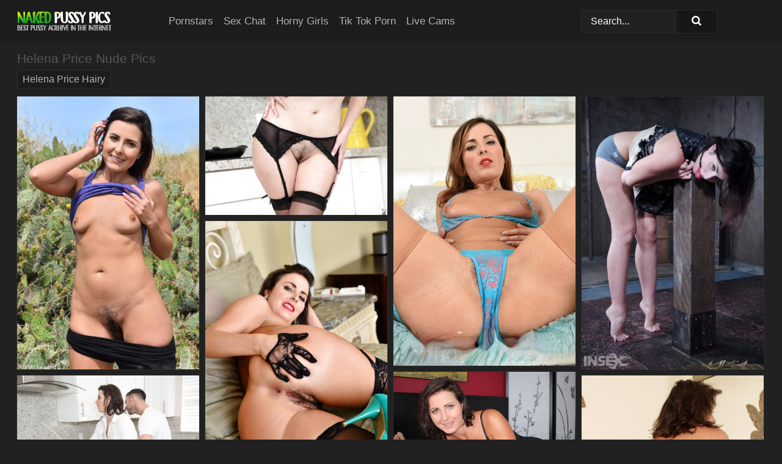

--- FILE ---
content_type: text/html; charset=UTF-8
request_url: https://nakedpussypics.com/pornstars/helena-price/
body_size: 9569
content:
<!doctype html><html lang="en"><head><title>Nude Helena Price Porn Pics - NakedPussyPics.com</title> <meta name="description" content="Want the best Helena Price nude pics? Click here and browse through NakedPussyPics.com ever-expanding library of FREE Helena Price porn photos, updated daily.">  <meta charset="utf-8"><meta http-equiv="x-ua-compatible" content="ie=edge"><meta name="viewport" content="width=device-width, initial-scale=1"><meta name="rating" content="RTA-5042-1996-1400-1577-RTA"><meta name="referrer" content="origin"><meta name="robots" content="index, follow"><meta name="document-state" content="dynamic"><meta name="revisit-after" content="1 day"><link rel="icon" type="image/png" href="https://nakedpussypics.com/favicon.png"><link rel="apple-touch-icon" href="https://nakedpussypics.com/favicon.png"><link rel="manifest" href="https://nakedpussypics.com/site.webmanifest"><link rel="canonical" href="https://nakedpussypics.com/pornstars/helena-price/"><link rel="preconnect" href="https://cdni.nakedpussypics.com/"><link rel="dns-prefetch" href="https://nakedpussypics.com/"><link rel="dns-prefetch" href="https://cdni.nakedpussypics.com/"> <link rel="preload" href="https://cdni.nakedpussypics.com/460/1/164/37356343/37356343_003_9e93.jpg" as="image"> <link rel="preload" as="style" href="https://nakedpussypics.com/janneke/fay.css?v=1765389721"><link rel="stylesheet" href="https://nakedpussypics.com/janneke/fay.css?v=1765389721"><link rel="stylesheet" href="https://nakedpussypics.com/css/flag-icons.min.css"><base target="_blank"/></head><body><style>h1,h3,.listing-letter{font-size:21px;font-weight:400;white-space:nowrap;overflow:hidden;text-overflow:ellipsis}h1,h3{color:#555555}.breadcrumbs,.breadcrumbs-2{font-size:21px;font-weight:400;margin-block-end:.77em;white-space:nowrap;overflow:hidden;text-overflow:ellipsis}.breadcrumbs a{font-size:21px}.breadcrumbs span,.breadcrumbs h1,.breadcrumbs h2,.breadcrumbs-2 span,.breadcrumbs-2 h1,.breadcrumbs-2 h2{display:inline;font-size:21px}.breadcrumbs span svg,.breadcrumbs-2 span svg,.underline div svg,.Underline div svg{height:18px;width:18px;margin-right:6px;margin-bottom:-2px;fill:#555555;opacity:.5}.breadcrumbs h1,.breadcrumbs h2{font-weight:400}.breadcrumbs-d{padding:0 4px}.breadcrumbs-2 h1{font-size:21px;font-weight:400}.content-info{margin-bottom:7px!important;overflow-x:auto;white-space:nowrap;position:relative;display:inline-flex}.content-info::-webkit-scrollbar,.content-categories::-webkit-scrollbar{display:none}.content-info:after{right:-1px;background-image:-o-linear-gradient(90deg,#21212100,#212121 15px,#212121);background-image:linear-gradient(90deg,#21212100,#212121 15px,#212121);content:'';display:block;position:absolute;top:0;bottom:0;width:25px;z-index:1;pointer-events:none}.content-categories{overflow-x:auto;white-space:nowrap;position:relative;padding-right:25px;width:100%;display:inline-flex}.content-categories a{margin:0 5px 5px 0;padding:0 8px;line-height:1.25em;border:1px solid #2c2c2c;background-color:#1c1c1c;text-transform:capitalize;border-radius:2px;font-size:16px;height:30px;box-sizing:border-box;overflow:hidden;display:inline-flex;align-items:center;min-width:fit-content}.content-categories a:hover{border-color:#3c3c3c}.wrapper{margin:0 auto;position:relative}.header-wrapper{width:100%;background-color:#1C1C1C;z-index:500;}.header-top a{font-size:13px;color:#ffffff;line-height:2em;margin-right:10px}.header-top a:hover{color:#B3B3B3}.header{line-height:70px;font-size:0}.header-title{margin-top:14px;position:relative}.header-nav{display:inline-block;line-height:1.25em;position:relative;vertical-align:middle;font-size:19px}.header-nav a{display:inline-block;color:#B3B3B3;padding:0 1.3em 0 0;position:relative;font-weight:400}.header-nav a:hover{color:#25AD1F}.header-nav label{cursor:pointer;position:absolute;top:-3.7em;right:0}.header-nav span,.menu-item img,.mobile-search{transition:opacity .15s ease-in-out}.mob-menu{border-top:1px solid #2A2C2C;border-bottom:1px solid #2A2C2C;min-height:40px}.mob-menu ul li{text-align:center;width:33%;line-height:40px;height:40px;display:inline-block;font-size:0;float:left}.mob-menu-border{position:absolute;border-right:1px solid #2A2C2C;right:0;height:100%}.mob-menu ul li a{font-size:16px;position:relative;width:100%;height:100%;display:block;color:#B3B3B3}.mob-menu ul li a:hover{color:#25AD1F}.mob-menu ul li img{width:16px;height:16px;opacity:.25;margin-bottom:-3px;margin-right:6px}.menu-item img{width:16px;height:16px;opacity:.25;margin-bottom:-3px;margin-right:6px}.menu-item:hover img{opacity:1}.header-submenu{background-color:#1C1C1C;border-bottom:1px solid #2c2c2c;line-height:34px;text-align:center}.header-submenu a{color:#B3B3B3}.header-submenu a:hover{color:#25AD1F}.header-logo{width:248px;display:inline-block;line-height:1.25em;position:relative;vertical-align:middle}.header-search{display:inline-block;line-height:1.25em;position:relative;vertical-align:middle;text-align:right}.header-search input{color:#ffffff;font-size:16px;line-height:16px;padding:9px 15px;background-color:#212121;border:1px solid #2A2C2C;box-sizing:border-box}.header-search input:focus{background-color:#171717}.clear:before,.clear:after{content:"";display:block;line-height:0}.clear:after{clear:both}#open,.mobile-menu,.search__result--hidden{display:none}.mobile-search svg,.mobile-menu svg{width:23px;height:23px;fill:#ffffff}.mobile-search{display:none;cursor:pointer;position:relative;width:23px;height:23px;background-size:cover;opacity:.7;float:right;top:19px;right:38px}.mobile-search:hover{opacity:.3}.search-button{position:absolute;top:0;right:0;background-color:#171717;border:1px solid #2A2C2C;box-sizing:border-box;padding:0 25px;cursor:pointer;height:39px}.search-button:hover{background-color:#121212}.search-button span{height:100%}.search-button svg{width:16px;height:16px;fill:#ffffff;padding-top:50%;margin-top:1px}.search-label{background-size:cover;position:absolute;left:11px;top:10px;width:16px;height:16px;opacity:0.5}.search-label svg{width:16px;height:16px;fill:#ffffff}#search-form{position:relative}.search__result{display:block;border-bottom:1px solid #2A2C2C;width:372px;position:absolute;z-index:999999;right:0;margin-top:0;padding:0;background-color:#171717;border-left:1px solid #2A2C2C;border-right:1px solid #2A2C2C}.search__result a{display:block;font-size:16px;line-height:36px;padding:0 5px 0 15px;color:#B3B3B3}.search__result li span{padding-left:15px;color:#ffffff;opacity:.4}.no-bg-hover{background-color:#171717!important}.no-bg-hover:hover{background-color:#171717!important}.search__result li a span{color:#ffffff;padding:0;opacity:1}.search__result li{width:100%;height:36px;margin:0;color:#B3B3B3;font-size:16px;line-height:36px;text-align:left;overflow:hidden}.search__result li:hover{background-color:#121212}.search__result li:hover a{color:#25AD1F}.underline{border-bottom:1px solid #2c2c2c;margin-bottom:8px!important}.underline div{font-size:21px;margin-block-end:1em;margin-block-start:1em;font-weight:400}@media screen and (min-width:240px) and (max-width:317px){.wrapper{width:220px}.search__result{width:218px}}@media screen and (min-width:318px) and (max-width:359px){.wrapper{width:300px}.search__result{width:298px}}@media screen and (min-width:360px) and (max-width:374px){.wrapper{width:342px}.search__result{width:340px}}@media screen and (min-width:375px) and (max-width:533px){.wrapper{width:357px}.search__result{width:355px}}@media screen and (min-width:534px) and (max-width:567px){.wrapper{width:512px}.search__result{width:510px}}@media screen and (min-width:568px) and (max-width:625px){.wrapper{width:548px}.search__result{width:546px}}@media screen and (min-width:626px) and (max-width:666px){.wrapper{width:608px}.search__result{width:606px}}@media screen and (min-width:667px) and (max-width:719px){.wrapper{width:644px}.search__result{width:642px}}@media screen and (min-width:720px) and (max-width:767px){.wrapper{width:698px}.search__result{width:696px}}@media screen and (min-width:768px) and (max-width:799px){.wrapper{width:745px}.search__result{width:743px}}@media screen and (min-width:800px) and (max-width:899px){.wrapper{width:781px}.search__result{width:779px}}@media screen and (min-width:900px) and (max-width:933px){.wrapper{width:880px}.search__result{width:878px}}@media screen and (min-width:934px) and (max-width:1023px){.wrapper{width:916px}.search__result{width:914px}}@media screen and (min-width:1024px) and (max-width:1241px){.wrapper{width:1006px}.search__result{width:1004px}.header-search,.header-search input{width:300px}}@media screen and (min-width:1242px) and (max-width:1359px){.wrapper{width:1224px}.search__result{width:298px}.header-nav{width:675px;font-size:17px}.header-nav a{padding:0 1em 0 0}}@media screen and (min-width:1360px) and (max-width:1439px){.wrapper{width:1332px}.search__result{width:325px}.header-logo{width:268px}.header-nav{width:736px;font-size:17px}.header-search,.header-search input{width:327px}}@media screen and (min-width:1440px) and (max-width:1504px){.wrapper{width:1412px}.search__result{width:421px}.header-logo{width:285px}.header-nav{width:703px;font-size:17px}.header-search,.header-search input{width:423px}}@media screen and (min-width:1505px) and (max-width:1549px){.wrapper{width:1487px}.search__result{width:486px}.header-nav{width:751px}.header-search,.header-search input{width:488px}}@media screen and (min-width:1550px) and (max-width:1599px){.wrapper{width:1532px}.search__result{width:486px}.header-nav{width:796px}.header-search,.header-search input{width:488px}}@media screen and (min-width:1600px) and (max-width:1867px){.wrapper{width:1570px}.search__result{width:514px}.header-logo{width:225px}.header-nav{width:829px}.header-search,.header-search input{width:516px}}@media screen and (min-width:1868px){.wrapper{width:1840px}.search__result{width:606px}.header-nav{width:984px}.header-search,.header-search input{width:608px}}@media screen and (max-width:1279px){.header-wrapper{position:relative}.header{line-height:1.25em;padding:5px 0 0 0}.header-logo{width:100%;height:50px}.header-logo img{margin-top:12px}.header-nav{width:100%;font-size:19px}.header-nav span{position:relative;width:23px;height:23px;background-size:cover;opacity:.7;top:19px}input[type=checkbox]:checked+.header-menu{height:auto}.header-menu{height:0;margin-bottom:10px;margin-top:5px;overflow:hidden;transition:height .15s ease}.header-menu a{padding:0;display:block;border-top:solid 1px #2A2C2C;line-height:45px}.header-search{display:none}.header-search{height:50px}.header-search,.header-search input{width:100%}.mobile-menu{display:block;margin-top:20px}.mobile-search{display:block}}@media screen and (min-width:1280px){.header-nav a{display:table-cell;height:70px;vertical-align:middle}.mob-menu{display:none}.nav-primary li{display:table-cell;height:70px;vertical-align:middle}}@media screen and (min-width:320px) and (max-width:767px){#search-form{height:40px}}</style><header class="header-wrapper"><div class="wrapper"><div class="header"><div class="header-logo"><a href="https://nakedpussypics.com/" title="Nude Pussy Pics" target="_self"><img src="https://nakedpussypics.com/img/logo.png" alt="Nude Pussy Pics" width="155" height="32"></a><span class="mobile-search"><svg version="1.0" xmlns="https://www.w3.org/2000/svg" xmlns:xlink="https://www.w3.org/1999/xlink" x="0px" y="0px" viewBox="0 0 512 512" xml:space="preserve"><path d="M506.2,449.2L400.3,343.3c-3.9-3.9-3.9-7.8-2-11.8c21.6-33.3,33.3-72.6,33.3-115.7C431.7,96.1,335.6,0,215.9,0 S0.1,96.1,0.1,215.8s96.1,215.8,215.8,215.8c43.2,0,82.4-11.8,115.7-33.3c3.9-2,9.8-2,11.8,2l105.9,105.9c7.8,7.8,19.6,7.8,27.5,0 l27.5-27.5C514.1,468.8,514.1,457.1,506.2,449.2z M217.9,353.1c-76.5,0-137.3-60.8-137.3-137.3S141.4,78.5,217.9,78.5 s137.3,60.8,137.3,137.3S294.4,353.1,217.9,353.1L217.9,353.1z"/></svg></span></div><div class="header-nav"><label for="open"><span class="mobile-menu"><svg version="1.0" xmlns="https://www.w3.org/2000/svg" xmlns:xlink="https://www.w3.org/1999/xlink" x="0px" y="0px" viewBox="0 0 512 512" xml:space="preserve"><g><path d="M512,64c0-12.8-8.5-21.3-21.3-21.3H21.3C8.5,42.7,0,51.2,0,64v42.7C0,119.5,8.5,128,21.3,128h469.3 c12.8,0,21.3-8.5,21.3-21.3V64z"/><path d="M512,234.7c0-12.8-8.5-21.3-21.3-21.3H21.3C8.5,213.3,0,221.9,0,234.7v42.7c0,12.8,8.5,21.3,21.3,21.3h469.3 c12.8,0,21.3-8.5,21.3-21.3V234.7z"/><path d="M512,405.3c0-12.8-8.5-21.3-21.3-21.3H21.3C8.5,384,0,392.5,0,405.3V448c0,12.8,8.5,21.3,21.3,21.3h469.3 c12.8,0,21.3-8.5,21.3-21.3V405.3z"/></g></svg></span></label><input type="checkbox" name="menu-checkbox" id="open"><nav class="header-menu"><ul class="nav-primary"><li><a href="https://nakedpussypics.com/pornstars/" title="Pornstars" target="_self" class="menu-item">Pornstars</a></li><li><a href="https://nakedpussypics.com/sex-chat/" title="Sex Chat" target="_self" class="menu-item">Sex Chat</a></li><li><a href="https://nakedpussypics.com/to/horny-girls/" title="Horny Girls" target="_blank" class="menu-item" id="menutab1">Horny Girls</a></li><li><a href="https://nakedpussypics.com/to/jerk-n-cum/" title="Tik Tok Porn" target="_blank" class="menu-item" id="menutab2">Tik Tok Porn</a></li><li><a href="https://nakedpussypics.com/to/live-cams/" title="Live Cams" target="_blank" class="menu-item" id="menutab3"></a></li><script>
                          var userLang = navigator.language || navigator.userLanguage;
                          var link = document.getElementById("menutab3");
                          if (userLang.toLowerCase().startsWith("de")) {
                            if (link) {
                              link.textContent = "Amateur Cams";
                            }
                          } else {
                            link.textContent = "Live Cams";
                          }
                        </script></ul></nav></div><div class="header-search"><form action="/search/" id="search-form" target="_self"><input placeholder="Search..." id="search" class="search-input"><ul id="search-results" class="search__result--hidden"></ul><a href="/search/" aria-label="Search" class="search-button" title="" target="_self"><span><svg version="1.0" xmlns="https://www.w3.org/2000/svg" xmlns:xlink="https://www.w3.org/1999/xlink" x="0px" y="0px" viewBox="0 0 512 512" xml:space="preserve"><path d="M506.2,449.2L400.3,343.3c-3.9-3.9-3.9-7.8-2-11.8c21.6-33.3,33.3-72.6,33.3-115.7C431.7,96.1,335.6,0,215.9,0 S0.1,96.1,0.1,215.8s96.1,215.8,215.8,215.8c43.2,0,82.4-11.8,115.7-33.3c3.9-2,9.8-2,11.8,2l105.9,105.9c7.8,7.8,19.6,7.8,27.5,0 l27.5-27.5C514.1,468.8,514.1,457.1,506.2,449.2z M217.9,353.1c-76.5,0-137.3-60.8-137.3-137.3S141.4,78.5,217.9,78.5 s137.3,60.8,137.3,137.3S294.4,353.1,217.9,353.1L217.9,353.1z"/></svg></span></a></form></div></div></div><div class="mob-menu clear"><ul></ul></div></header><!-- <div class="mob1"></div> --><div class="wrapper header-title"><noscript><div style="background-color: #E34449; color: #FFFFFF; text-align: center; font-size: 16px; line-height: 22px; display: block; padding: 10px; border-radius: 3px;">JavaScript is required for this website. Please turn it on in your browser and reload the page.</div></noscript><div class="breadcrumbs" style="margin-bottom: 7px !important;"><h1>Helena Price Nude Pics</h1></div><div class="wrapper content-info"><div class="content-categories"><a href="https://nakedpussypics.com/search/helena-price-hairy/" title="Helena Price Hairy" target="_self">Helena Price Hairy</a></div></div><script>
        var relatedElement = document.querySelector(".content-categories");
        if (relatedElement.innerHTML === "") {
            relatedElement.parentNode.style.display = "none";
            var breadcrumbsElement = document.querySelector(".breadcrumbs");
            breadcrumbsElement.style.removeProperty("margin-bottom");
        }
    </script><div class="related-tags"></div></div><div class="wrapper"><div class="m-content clear"><ul class="container clear" id="container"><script>
                var container = document.querySelector('#container');
                container.style.opacity = '0';
                // container.style.height = '0';
            </script> <li><a href='https://nakedpussypics.com/pics/lovely-milf-helena-plays-with-her-pink-holes-and-small-tits-in-the-field-37356343/' title='Lovely MILF Helena plays with her pink holes and small tits in the field 37356343' target="_blank"><img src='[data-uri]' data-src='https://cdni.nakedpussypics.com/460/1/164/37356343/37356343_003_9e93.jpg' alt='Lovely MILF Helena plays with her pink holes and small tits in the field 37356343' width='300' height='450'></a></li><li><a href='https://nakedpussypics.com/pics/brunette-mom-helena-price-revealing-hairy-stocking-encased-cunt-in-kitchen-58980409/' title='Brunette mom Helena Price revealing hairy stocking encased cunt in kitchen 58980409' target="_blank"><img src='[data-uri]' data-src='https://cdni.nakedpussypics.com/460/5/212/58980409/58980409_011_751f.jpg' alt='Brunette mom Helena Price revealing hairy stocking encased cunt in kitchen 58980409' width='300' height='196'></a></li><li><a href='https://nakedpussypics.com/pics/milf-helena-price-in-lace-panties-spreading-pussy-lips-for-hairy-muff-closeup-74193294/' title='MILF Helena Price in lace panties spreading pussy lips for hairy muff closeup 74193294' target="_blank"><img src='[data-uri]' data-src='https://cdni.nakedpussypics.com/460/1/190/74193294/74193294_005_c1a8.jpg' alt='MILF Helena Price in lace panties spreading pussy lips for hairy muff closeup 74193294' width='300' height='444'></a></li><li><a href='https://nakedpussypics.com/pics/restrained-milf-helena-price-creams-her-pussy-while-vaginally-penetrated-89379827/' title='Restrained MILF Helena Price creams her pussy while vaginally penetrated 89379827' target="_blank"><img src='[data-uri]' data-src='https://cdni.nakedpussypics.com/460/1/318/89379827/89379827_001_4efc.jpg' alt='Restrained MILF Helena Price creams her pussy while vaginally penetrated 89379827' width='300' height='450'></a></li><li><a href='https://nakedpussypics.com/pics/stocking-clad-milf-helena-price-inserting-glass-dildo-into-hairy-vagina-21822696/' title='Stocking clad MILF Helena Price inserting glass dildo into hairy vagina 21822696' target="_blank"><img src='[data-uri]' data-src='https://cdni.nakedpussypics.com/460/5/220/21822696/21822696_008_9f2e.jpg' alt='Stocking clad MILF Helena Price inserting glass dildo into hairy vagina 21822696' width='300' height='444'></a></li><li><a href='https://nakedpussypics.com/pics/hot-middleaged-lady-helena-price-removes-lingerie-prior-to-jerking-a-dick-98817620/' title='Hot middle-aged lady Helena Price removes lingerie prior to jerking a dick 98817620' target="_blank"><img src='[data-uri]' data-src='https://cdni.nakedpussypics.com/460/1/74/98817620/98817620_005_ae5d.jpg' alt='Hot middle-aged lady Helena Price removes lingerie prior to jerking a dick 98817620' width='300' height='196'></a></li><li><a href='https://nakedpussypics.com/pics/milf-in-black-skirt-meets-a-man-in-parking-lot-and-agrees-to-quickie-sex-20223740/' title='MILF in black skirt meets a man in parking lot and agrees to quickie sex 20223740' target="_blank"><img src='[data-uri]' data-src='https://cdni.nakedpussypics.com/460/1/308/20223740/20223740_003_91b4.jpg' alt='MILF in black skirt meets a man in parking lot and agrees to quickie sex 20223740' width='300' height='196'></a></li><li><a href='https://nakedpussypics.com/pics/30-plus-female-helena-price-fingers-her-natural-pussy-after-panty-removal-61132704/' title='30 plus female Helena Price fingers her natural pussy after panty removal 61132704' target="_blank"><img src='[data-uri]' data-src='https://cdni.nakedpussypics.com/460/1/76/61132704/61132704_010_6dc2.jpg' alt='30 plus female Helena Price fingers her natural pussy after panty removal 61132704' width='300' height='444'></a></li><li><a href='https://nakedpussypics.com/pics/hot-mature-woman-dildos-her-bush-in-black-lace-gloves-and-nylons-95831595/' title='Hot mature woman dildos her bush in black lace gloves and nylons 95831595' target="_blank"><img src='[data-uri]' data-src='https://cdni.nakedpussypics.com/460/1/88/95831595/95831595_008_0a14.jpg' alt='Hot mature woman dildos her bush in black lace gloves and nylons 95831595' width='300' height='444'></a></li><li><a href='https://nakedpussypics.com/pics/hot-wife-in-jeans-strips-down-to-spread-ass-hairy-pussy-in-the-kitchen-49881681/' title='Hot wife in jeans strips down to spread ass & hairy pussy in the kitchen 49881681' target="_blank"><img src='[data-uri]' data-src='https://cdni.nakedpussypics.com/460/1/88/49881681/49881681_001_258c.jpg' alt='Hot wife in jeans strips down to spread ass & hairy pussy in the kitchen 49881681' width='300' height='444'></a></li><li><a href='https://nakedpussypics.com/pics/sexy-woman-engages-in-bareback-sex-with-her-stepson-on-a-bed-57209760/' title='Sexy woman engages in bareback sex with her stepson on a bed 57209760' target="_blank"><img src='[data-uri]' data-src='https://cdni.nakedpussypics.com/460/1/272/57209760/57209760_001_5004.jpg' alt='Sexy woman engages in bareback sex with her stepson on a bed 57209760' width='300' height='444'></a></li><li><a href='https://nakedpussypics.com/pics/30-plus-woman-helena-price-has-her-hairy-muff-licked-before-fucking-on-a-chair-33643510/' title='30 plus woman Helena Price has her hairy muff licked before fucking on a chair 33643510' target="_blank"><img src='[data-uri]' data-src='https://cdni.nakedpussypics.com/460/1/190/33643510/33643510_010_c534.jpg' alt='30 plus woman Helena Price has her hairy muff licked before fucking on a chair 33643510' width='300' height='444'></a></li><li><a href='https://nakedpussypics.com/pics/30-plus-female-helena-price-stuffs-her-nylons-in-her-mouth-after-getting-naked-95938129/' title='30 plus female Helena Price stuffs her nylons in her mouth after getting naked 95938129' target="_blank"><img src='[data-uri]' data-src='https://cdni.nakedpussypics.com/460/1/91/95938129/95938129_014_fe2d.jpg' alt='30 plus female Helena Price stuffs her nylons in her mouth after getting naked 95938129' width='300' height='450'></a></li><li><a href='https://nakedpussypics.com/pics/british-stay-at-home-mom-shows-off-her-hairy-cooter-while-hubby-is-at-work-86974895/' title='British stay at home mom shows off her hairy cooter while hubby is at work 86974895' target="_blank"><img src='[data-uri]' data-src='https://cdni.nakedpussypics.com/460/1/88/86974895/86974895_004_8413.jpg' alt='British stay at home mom shows off her hairy cooter while hubby is at work 86974895' width='300' height='444'></a></li><li><a href='https://nakedpussypics.com/pics/middleaged-woman-helena-price-takes-off-her-lingerie-before-giving-a-handjob-96105842/' title='Middle-aged woman Helena Price takes off her lingerie before giving a handjob 96105842' target="_blank"><img src='[data-uri]' data-src='https://cdni.nakedpussypics.com/460/1/66/96105842/96105842_004_0dd0.jpg' alt='Middle-aged woman Helena Price takes off her lingerie before giving a handjob 96105842' width='300' height='196'></a></li><li><a href='https://nakedpussypics.com/pics/30-plus-female-helena-price-fingers-spreads-her-trimmed-bush-on-top-of-her-bed-89257839/' title='30 plus female Helena Price fingers spreads her trimmed bush on top of her bed 89257839' target="_blank"><img src='[data-uri]' data-src='https://cdni.nakedpussypics.com/460/1/174/89257839/89257839_013_610c.jpg' alt='30 plus female Helena Price fingers spreads her trimmed bush on top of her bed 89257839' width='300' height='444'></a></li><li><a href='https://nakedpussypics.com/pics/brunette-milf-helena-price-strips-down-to-stockings-and-bare-ass-in-kitchen-96685011/' title='Brunette MILF Helena Price strips down to stockings and bare ass in kitchen 96685011' target="_blank"><img src='[data-uri]' data-src='https://cdni.nakedpussypics.com/460/5/212/96685011/96685011_012_056f.jpg' alt='Brunette MILF Helena Price strips down to stockings and bare ass in kitchen 96685011' width='300' height='444'></a></li><li><a href='https://nakedpussypics.com/pics/horny-milf-helena-price-makes-out-before-hard-fucking-with-latino-man-34658580/' title='Horny MILF Helena Price makes out before hard fucking with Latino man 34658580' target="_blank"><img src='[data-uri]' data-src='https://cdni.nakedpussypics.com/460/5/238/34658580/34658580_002_d101.jpg' alt='Horny MILF Helena Price makes out before hard fucking with Latino man 34658580' width='300' height='444'></a></li><li><a href='https://nakedpussypics.com/pics/dark-haired-woman-cheats-on-her-husband-with-her-black-lover-97444635/' title='Dark haired woman cheats on her husband with her black lover 97444635' target="_blank"><img src='[data-uri]' data-src='https://cdni.nakedpussypics.com/460/1/276/97444635/97444635_008_8eae.jpg' alt='Dark haired woman cheats on her husband with her black lover 97444635' width='300' height='196'></a></li><li><a href='https://nakedpussypics.com/pics/aged-lady-helena-price-posing-in-jeans-before-stripping-naked-in-kitchen-19536479/' title='Aged lady Helena Price posing in jeans before stripping naked in kitchen 19536479' target="_blank"><img src='[data-uri]' data-src='https://cdni.nakedpussypics.com/460/5/220/19536479/19536479_002_7523.jpg' alt='Aged lady Helena Price posing in jeans before stripping naked in kitchen 19536479' width='300' height='444'></a></li><li><a href='https://nakedpussypics.com/pics/clothed-brunette-milf-rolls-down-pantyhose-before-stretching-of-hairy-cunt-92097597/' title='Clothed brunette MILF rolls down pantyhose before stretching of hairy cunt 92097597' target="_blank"><img src='[data-uri]' data-src='https://cdni.nakedpussypics.com/460/1/88/92097597/92097597_009_ff63.jpg' alt='Clothed brunette MILF rolls down pantyhose before stretching of hairy cunt 92097597' width='300' height='444'></a></li><li><a href='https://nakedpussypics.com/pics/lusty-brunette-in-stockings-helena-price-wanks-a-huge-dick-until-it-explodes-75704851/' title='Lusty brunette in stockings Helena Price wanks a huge dick until it explodes 75704851' target="_blank"><img src='[data-uri]' data-src='https://cdni.nakedpussypics.com/460/1/146/75704851/75704851_003_e325.jpg' alt='Lusty brunette in stockings Helena Price wanks a huge dick until it explodes 75704851' width='300' height='196'></a></li><li><a href='https://nakedpussypics.com/pics/caucasian-female-helena-price-sucks-on-a-cock-while-wearing-a-bodystocking-63369623/' title='Caucasian female Helena Price sucks on a cock while wearing a bodystocking 63369623' target="_blank"><img src='[data-uri]' data-src='https://cdni.nakedpussypics.com/460/1/146/63369623/63369623_001_08da.jpg' alt='Caucasian female Helena Price sucks on a cock while wearing a bodystocking 63369623' width='300' height='196'></a></li><li><a href='https://nakedpussypics.com/pics/barefoot-and-clothed-mature-woman-giving-a-handjob-to-husband-90353960/' title='Barefoot and clothed mature woman giving a handjob to husband 90353960' target="_blank"><img src='[data-uri]' data-src='https://cdni.nakedpussypics.com/460/5/186/90353960/90353960_006_b706.jpg' alt='Barefoot and clothed mature woman giving a handjob to husband 90353960' width='300' height='196'></a></li><li><a href='https://nakedpussypics.com/pics/brunette-milf-helena-price-sucks-on-a-cock-in-a-crotchless-bodystocking-80534561/' title='Brunette MILF Helena Price sucks on a cock in a crotchless bodystocking 80534561' target="_blank"><img src='[data-uri]' data-src='https://cdni.nakedpussypics.com/460/1/268/80534561/80534561_001_b0b8.jpg' alt='Brunette MILF Helena Price sucks on a cock in a crotchless bodystocking 80534561' width='300' height='196'></a></li><li><a href='https://nakedpussypics.com/pics/mature-housewife-helena-price-bends-over-naked-in-high-heels-to-show-nice-ass-49140595/' title='Mature housewife Helena Price bends over naked in high heels to show nice ass 49140595' target="_blank"><img src='[data-uri]' data-src='https://cdni.nakedpussypics.com/460/1/70/49140595/49140595_001_d299.jpg' alt='Mature housewife Helena Price bends over naked in high heels to show nice ass 49140595' width='300' height='444'></a></li><li><a href='https://nakedpussypics.com/pics/aged-woman-helena-price-undressing-for-spreading-of-hairy-cunt-in-stockings-49160723/' title='Aged woman Helena Price undressing for spreading of hairy cunt in stockings 49160723' target="_blank"><img src='[data-uri]' data-src='https://cdni.nakedpussypics.com/460/5/220/49160723/49160723_007_4a5b.jpg' alt='Aged woman Helena Price undressing for spreading of hairy cunt in stockings 49160723' width='300' height='444'></a></li><li><a href='https://nakedpussypics.com/pics/dark-haired-helena-price-in-stockings-garter-spreading-vagina-up-close-68181259/' title='Dark haired Helena Price in stockings & garter spreading vagina up close 68181259' target="_blank"><img src='[data-uri]' data-src='https://cdni.nakedpussypics.com/460/1/146/68181259/68181259_005_400c.jpg' alt='Dark haired Helena Price in stockings & garter spreading vagina up close 68181259' width='300' height='444'></a></li><li><a href='https://nakedpussypics.com/pics/long-legged-milf-in-mini-dress-and-stockings-showing-hairy-pussy-close-up-69206700/' title='Long legged MILF in mini dress and stockings showing hairy pussy close up 69206700' target="_blank"><img src='[data-uri]' data-src='https://cdni.nakedpussypics.com/460/1/88/69206700/69206700_015_a23c.jpg' alt='Long legged MILF in mini dress and stockings showing hairy pussy close up 69206700' width='300' height='444'></a></li><li><a href='https://nakedpussypics.com/pics/hot-slutty-helena-price-gives-a-handjob-gets-a-load-of-cum-on-her-tiny-tits-63205533/' title='Hot slutty Helena Price gives a handjob & gets a load of cum on her tiny tits 63205533' target="_blank"><img src='[data-uri]' data-src='https://cdni.nakedpussypics.com/460/1/66/63205533/63205533_006_339f.jpg' alt='Hot slutty Helena Price gives a handjob & gets a load of cum on her tiny tits 63205533' width='300' height='196'></a></li><li><a href='https://nakedpussypics.com/pics/stocking-and-garter-clad-milf-helena-price-giving-hardcore-bj-in-kitchen-55424506/' title='Stocking and garter clad MILF Helena Price giving hardcore bj in kitchen 55424506' target="_blank"><img src='[data-uri]' data-src='https://cdni.nakedpussypics.com/460/5/212/55424506/55424506_005_598c.jpg' alt='Stocking and garter clad MILF Helena Price giving hardcore bj in kitchen 55424506' width='300' height='196'></a></li><li><a href='https://nakedpussypics.com/pics/older-brunette-wife-in-sexy-lingerie-giving-her-husband-a-handjob-70429332/' title='Older brunette wife in sexy lingerie giving her husband a handjob 70429332' target="_blank"><img src='[data-uri]' data-src='https://cdni.nakedpussypics.com/460/5/184/70429332/70429332_005_2761.jpg' alt='Older brunette wife in sexy lingerie giving her husband a handjob 70429332' width='300' height='196'></a></li><li><a href='https://nakedpussypics.com/pics/clothes-milf-helena-price-shows-off-handful-of-jizz-after-jerking-off-her-guy-68078099/' title='Clothes MILF Helena Price shows off handful of jizz after jerking off her guy 68078099' target="_blank"><img src='[data-uri]' data-src='https://cdni.nakedpussypics.com/460/1/146/68078099/68078099_008_fb11.jpg' alt='Clothes MILF Helena Price shows off handful of jizz after jerking off her guy 68078099' width='300' height='196'></a></li><li><a href='https://nakedpussypics.com/pics/brunette-chick-helena-price-gives-her-guy-a-non-nude-handjob-41620149/' title='Brunette chick Helena Price gives her guy a non nude handjob 41620149' target="_blank"><img src='[data-uri]' data-src='https://cdni.nakedpussypics.com/460/5/246/41620149/41620149_014_0725.jpg' alt='Brunette chick Helena Price gives her guy a non nude handjob 41620149' width='300' height='196'></a></li><li><a href='https://nakedpussypics.com/pics/horny-mature-helena-price-with-small-tits-out-masturbating-hairy-beaver-62786809/' title='Horny mature Helena Price with small tits out masturbating hairy beaver 62786809' target="_blank"><img src='[data-uri]' data-src='https://cdni.nakedpussypics.com/460/1/194/62786809/62786809_002_e530.jpg' alt='Horny mature Helena Price with small tits out masturbating hairy beaver 62786809' width='300' height='444'></a></li><li><a href='https://nakedpussypics.com/pics/horny-chick-attempts-to-shove-a-cob-of-corn-up-her-trimmed-muff-78672221/' title='Horny chick attempts to shove a cob of corn up her trimmed muff 78672221' target="_blank"><img src='[data-uri]' data-src='https://cdni.nakedpussypics.com/460/1/164/78672221/78672221_001_ea90.jpg' alt='Horny chick attempts to shove a cob of corn up her trimmed muff 78672221' width='300' height='450'></a></li><li><a href='https://nakedpussypics.com/pics/brunette-milf-helena-price-taking-facial-cumshot-in-kitchen-after-giving-bj-57916235/' title='Brunette MILF Helena Price taking facial cumshot in kitchen after giving bj 57916235' target="_blank"><img src='[data-uri]' data-src='https://cdni.nakedpussypics.com/460/5/212/57916235/57916235_006_7b9d.jpg' alt='Brunette MILF Helena Price taking facial cumshot in kitchen after giving bj 57916235' width='300' height='196'></a></li><li><a href='https://nakedpussypics.com/pics/milf-helena-price-gives-oral-sex-on-her-knees-for-a-mouthful-of-sperm-45433769/' title='MILF Helena Price gives oral sex on her knees for a mouthful of sperm 45433769' target="_blank"><img src='[data-uri]' data-src='https://cdni.nakedpussypics.com/460/5/238/45433769/45433769_015_de4a.jpg' alt='MILF Helena Price gives oral sex on her knees for a mouthful of sperm 45433769' width='300' height='196'></a></li><li><a href='https://nakedpussypics.com/pics/hot-mature-sheds-fancy-dress-to-masturbate-hairy-pussy-in-lace-panties-39956223/' title='Hot mature sheds fancy dress to masturbate hairy pussy in lace panties 39956223' target="_blank"><img src='[data-uri]' data-src='https://cdni.nakedpussypics.com/460/1/95/39956223/39956223_004_7b05.jpg' alt='Hot mature sheds fancy dress to masturbate hairy pussy in lace panties 39956223' width='300' height='444'></a></li><li><a href='https://nakedpussypics.com/pics/brunette-chick-helena-price-is-a-pov-blowjob-in-a-bodystocking-64256249/' title='Brunette chick Helena Price is a POV blowjob in a bodystocking 64256249' target="_blank"><img src='[data-uri]' data-src='https://cdni.nakedpussypics.com/460/1/66/64256249/64256249_001_dbee.jpg' alt='Brunette chick Helena Price is a POV blowjob in a bodystocking 64256249' width='300' height='196'></a></li><li><a href='https://nakedpussypics.com/pics/fun-slut-helena-price-takes-a-huge-dripping-cumshot-on-her-naked-small-tits-65065024/' title='Fun slut Helena Price takes a huge dripping cumshot on her naked small tits 65065024' target="_blank"><img src='[data-uri]' data-src='https://cdni.nakedpussypics.com/460/1/76/65065024/65065024_002_917a.jpg' alt='Fun slut Helena Price takes a huge dripping cumshot on her naked small tits 65065024' width='300' height='196'></a></li><li><a href='https://nakedpussypics.com/pics/mature-mom-strokes-and-sucks-jizz-from-cock-for-cash-monies-27889157/' title='Mature mom strokes and sucks jizz from cock for cash monies 27889157' target="_blank"><img src='[data-uri]' data-src='https://cdni.nakedpussypics.com/460/5/184/27889157/27889157_014_6c0b.jpg' alt='Mature mom strokes and sucks jizz from cock for cash monies 27889157' width='300' height='196'></a></li><li><a href='https://nakedpussypics.com/pics/30-plus-milf-helena-price-rides-on-top-like-a-cowgirl-after-oral-sex-exchange-32735714/' title='30 plus MILF Helena Price rides on top like a cowgirl after oral sex exchange 32735714' target="_blank"><img src='[data-uri]' data-src='https://cdni.nakedpussypics.com/460/1/146/32735714/32735714_011_c37f.jpg' alt='30 plus MILF Helena Price rides on top like a cowgirl after oral sex exchange 32735714' width='300' height='444'></a></li><li><a href='https://nakedpussypics.com/pics/30-plus-flight-attendant-helena-price-showcases-her-naked-pussy-after-work-91619527/' title='30 plus flight attendant Helena Price showcases her naked pussy after work 91619527' target="_blank"><img src='[data-uri]' data-src='https://cdni.nakedpussypics.com/460/1/76/91619527/91619527_009_d60c.jpg' alt='30 plus flight attendant Helena Price showcases her naked pussy after work 91619527' width='300' height='444'></a></li><li><a href='https://nakedpussypics.com/pics/older-milf-masturbates-her-pussy-atop-a-sofa-after-a-slow-striptease-56258836/' title='Older MILF masturbates her pussy atop a sofa after a slow striptease 56258836' target="_blank"><img src='[data-uri]' data-src='https://cdni.nakedpussypics.com/460/5/241/56258836/56258836_002_a7a6.jpg' alt='Older MILF masturbates her pussy atop a sofa after a slow striptease 56258836' width='300' height='444'></a></li><li><a href='https://nakedpussypics.com/pics/flexible-chick-helena-sucks-on-her-own-toes-during-nude-modelling-premiere-26122063/' title='Flexible chick Helena sucks on her own toes during nude modelling premiere 26122063' target="_blank"><img src='[data-uri]' data-src='https://cdni.nakedpussypics.com/460/1/122/26122063/26122063_013_1039.jpg' alt='Flexible chick Helena sucks on her own toes during nude modelling premiere 26122063' width='300' height='222'></a></li><li><a href='https://nakedpussypics.com/pics/brunette-chick-helena-price-gives-a-handjob-until-the-jizz-flows-66730477/' title='Brunette chick Helena Price gives a handjob until the jizz flows 66730477' target="_blank"><img src='[data-uri]' data-src='https://cdni.nakedpussypics.com/460/5/246/66730477/66730477_008_1dd3.jpg' alt='Brunette chick Helena Price gives a handjob until the jizz flows 66730477' width='300' height='196'></a></li><li><a href='https://nakedpussypics.com/pics/clothed-milf-helena-price-rolling-pantyhose-over-legs-to-expose-beaver-51709143/' title='Clothed MILF Helena Price rolling pantyhose over legs to expose beaver 51709143' target="_blank"><img src='[data-uri]' data-src='https://cdni.nakedpussypics.com/460/5/220/51709143/51709143_009_5d0d.jpg' alt='Clothed MILF Helena Price rolling pantyhose over legs to expose beaver 51709143' width='300' height='444'></a></li><li><a href='https://nakedpussypics.com/pics/sex-wife-helena-price-peels-her-lace-panties-to-spread-pussy-lips-on-the-bed-14992632/' title='Sex wife Helena Price peels her lace panties to spread pussy lips on the bed 14992632' target="_blank"><img src='[data-uri]' data-src='https://cdni.nakedpussypics.com/460/1/125/14992632/14992632_007_d6ac.jpg' alt='Sex wife Helena Price peels her lace panties to spread pussy lips on the bed 14992632' width='300' height='450'></a></li> </ul></div><div class="preloader" id="preloader"><script>
            document.querySelector('#preloader').style.display = 'block';
        </script><img src="/img/spinner.svg" alt="Loading" width="70" height="70"></div></div>  <div class="wrapper underline"><div>Trending Pornstars</div></div><div class="wrapper"><div class="az-listing model-listing"><ul><li><a href="https://nakedpussypics.com/pornstars/alex-grey/" target="_self" title="Alex Grey">Alex Grey</a></li><li><a href="https://nakedpussypics.com/pornstars/alexa-campbell/" target="_self" title="Alexa Campbell">Alexa Campbell</a></li><li><a href="https://nakedpussypics.com/pornstars/alexa-grace/" target="_self" title="Alexa Grace">Alexa Grace</a></li><li><a href="https://nakedpussypics.com/pornstars/alexis-fawx/" target="_self" title="Alexis Fawx">Alexis Fawx</a></li><li><a href="https://nakedpussypics.com/pornstars/alice-upton/" target="_self" title="Alice Upton">Alice Upton</a></li><li><a href="https://nakedpussypics.com/pornstars/amalia-davis/" target="_self" title="Amalia Davis">Amalia Davis</a></li><li><a href="https://nakedpussypics.com/pornstars/aston-wilde/" target="_self" title="Aston Wilde">Aston Wilde</a></li><li><a href="https://nakedpussypics.com/pornstars/aubrey-star/" target="_self" title="Aubrey Star">Aubrey Star</a></li><li><a href="https://nakedpussypics.com/pornstars/bella-rose/" target="_self" title="Bella Rose">Bella Rose</a></li><li><a href="https://nakedpussypics.com/pornstars/bobbi-starr/" target="_self" title="Bobbi Starr">Bobbi Starr</a></li><li><a href="https://nakedpussypics.com/pornstars/carol-goldnerova/" target="_self" title="Carol Goldnerova">Carol Goldnerova</a></li><li><a href="https://nakedpussypics.com/pornstars/carter-cruise/" target="_self" title="Carter Cruise">Carter Cruise</a></li><li><a href="https://nakedpussypics.com/pornstars/cayenne-klein/" target="_self" title="Cayenne Klein">Cayenne Klein</a></li><li><a href="https://nakedpussypics.com/pornstars/charlee-chase/" target="_self" title="Charlee Chase">Charlee Chase</a></li><li><a href="https://nakedpussypics.com/pornstars/charlotte-stokely/" target="_self" title="Charlotte Stokely">Charlotte Stokely</a></li><li><a href="https://nakedpussypics.com/pornstars/chastity-lynn/" target="_self" title="Chastity Lynn">Chastity Lynn</a></li><li><a href="https://nakedpussypics.com/pornstars/coco-de-mal/" target="_self" title="Coco De Mal">Coco De Mal</a></li><li><a href="https://nakedpussypics.com/pornstars/cory-chase/" target="_self" title="Cory Chase">Cory Chase</a></li><li><a href="https://nakedpussypics.com/pornstars/curvy-claire/" target="_self" title="Curvy Claire">Curvy Claire</a></li><li><a href="https://nakedpussypics.com/pornstars/dani-daniels/" target="_self" title="Dani Daniels">Dani Daniels</a></li><li><a href="https://nakedpussypics.com/pornstars/danica-dillon/" target="_self" title="Danica Dillon">Danica Dillon</a></li><li><a href="https://nakedpussypics.com/pornstars/dillion-harper/" target="_self" title="Dillion Harper">Dillion Harper</a></li><li><a href="https://nakedpussypics.com/pornstars/dominika-c/" target="_self" title="Dominika C">Dominika C</a></li><li><a href="https://nakedpussypics.com/pornstars/dorothy-teixeira/" target="_self" title="Dorothy Teixeira">Dorothy Teixeira</a></li><li><a href="https://nakedpussypics.com/pornstars/elle-richie/" target="_self" title="Elle Richie">Elle Richie</a></li><li><a href="https://nakedpussypics.com/pornstars/emma-starletto/" target="_self" title="Emma Starletto">Emma Starletto</a></li><li><a href="https://nakedpussypics.com/pornstars/erica-fontes/" target="_self" title="Erica Fontes">Erica Fontes</a></li><li><a href="https://nakedpussypics.com/pornstars/gabbie-carter/" target="_self" title="Gabbie Carter">Gabbie Carter</a></li><li><a href="https://nakedpussypics.com/pornstars/gia-derza/" target="_self" title="Gia Derza">Gia Derza</a></li><li><a href="https://nakedpussypics.com/pornstars/hayley-marie-coppin/" target="_self" title="Hayley Marie Coppin">Hayley Marie Coppin</a></li><li><a href="https://nakedpussypics.com/pornstars/jessie-andrews/" target="_self" title="Jessie Andrews">Jessie Andrews</a></li><li><a href="https://nakedpussypics.com/pornstars/jodi-taylor/" target="_self" title="Jodi Taylor">Jodi Taylor</a></li><li><a href="https://nakedpussypics.com/pornstars/karen-fisher/" target="_self" title="Karen Fisher">Karen Fisher</a></li><li><a href="https://nakedpussypics.com/pornstars/katerina-hartlova/" target="_self" title="Katerina Hartlova">Katerina Hartlova</a></li><li><a href="https://nakedpussypics.com/pornstars/kendra-lust/" target="_self" title="Kendra Lust">Kendra Lust</a></li><li><a href="https://nakedpussypics.com/pornstars/kenzie-reeves/" target="_self" title="Kenzie Reeves">Kenzie Reeves</a></li><li><a href="https://nakedpussypics.com/pornstars/kristen-scott/" target="_self" title="Kristen Scott">Kristen Scott</a></li><li><a href="https://nakedpussypics.com/pornstars/leanne-crow/" target="_self" title="Leanne Crow">Leanne Crow</a></li><li><a href="https://nakedpussypics.com/pornstars/li-moon/" target="_self" title="Li Moon">Li Moon</a></li><li><a href="https://nakedpussypics.com/pornstars/lisa-ann/" target="_self" title="Lisa Ann">Lisa Ann</a></li><li><a href="https://nakedpussypics.com/pornstars/lorena-garcia/" target="_self" title="Lorena Garcia">Lorena Garcia</a></li><li><a href="https://nakedpussypics.com/pornstars/marta-e/" target="_self" title="Marta E">Marta E</a></li><li><a href="https://nakedpussypics.com/pornstars/mea-melone/" target="_self" title="Mea Melone">Mea Melone</a></li><li><a href="https://nakedpussypics.com/pornstars/megan-rain/" target="_self" title="Megan Rain">Megan Rain</a></li><li><a href="https://nakedpussypics.com/pornstars/melanie-hicks/" target="_self" title="Melanie Hicks">Melanie Hicks</a></li><li><a href="https://nakedpussypics.com/pornstars/melissa-moore/" target="_self" title="Melissa Moore">Melissa Moore</a></li><li><a href="https://nakedpussypics.com/pornstars/melody-wylde/" target="_self" title="Melody Wylde">Melody Wylde</a></li><li><a href="https://nakedpussypics.com/pornstars/natalia-forrest/" target="_self" title="Natalia Forrest">Natalia Forrest</a></li><li><a href="https://nakedpussypics.com/pornstars/polliana/" target="_self" title="Polliana">Polliana</a></li><li><a href="https://nakedpussypics.com/pornstars/raylene/" target="_self" title="Raylene">Raylene</a></li><li><a href="https://nakedpussypics.com/pornstars/roni-ford/" target="_self" title="Roni Ford">Roni Ford</a></li><li><a href="https://nakedpussypics.com/pornstars/serene-siren/" target="_self" title="Serene Siren">Serene Siren</a></li><li><a href="https://nakedpussypics.com/pornstars/sharon-white/" target="_self" title="Sharon White">Sharon White</a></li><li><a href="https://nakedpussypics.com/pornstars/sheri-vi/" target="_self" title="Sheri Vi">Sheri Vi</a></li><li><a href="https://nakedpussypics.com/pornstars/sophia-smith/" target="_self" title="Sophia Smith">Sophia Smith</a></li><li><a href="https://nakedpussypics.com/pornstars/stella-cox/" target="_self" title="Stella Cox">Stella Cox</a></li><li><a href="https://nakedpussypics.com/pornstars/susy-rocks/" target="_self" title="Susy Rocks">Susy Rocks</a></li><li><a href="https://nakedpussypics.com/pornstars/vanna-bardot/" target="_self" title="Vanna Bardot">Vanna Bardot</a></li><li><a href="https://nakedpussypics.com/pornstars/veronica-rose/" target="_self" title="Veronica Rose">Veronica Rose</a></li><li><a href="https://nakedpussypics.com/pornstars/victoria-cakes/" target="_self" title="Victoria Cakes">Victoria Cakes</a></li></ul></div><div class="sponsor-button"><a href="https://nakedpussypics.com/pornstars/" title="View More Pornstars" target="_self">View More Pornstars</a></div></div><style>.footer-wrapper{background-color:#1C1C1C;width:100%;}.footer-menu{padding:10px 0 30px 0}.footer-menu li{display:block;float:left;width:25%}.footer-column,.footer-column li{width:100%;line-height:30px}.footer-column a{color:#b3b3b3}.footer-column a:hover{color:#gr-footer-link-color-hover#}.footer-title{font-size:19px;margin-block-start:1em;margin-block-end:1em;font-weight:500}.footer-copyright{line-height:40px;padding-bottom:10px;width:100%;font-size:14px}@media screen and (min-width:240px) and (max-width:767px){.footer-menu li{width:100%}}@media screen and (max-width:1279px){.footer{line-height:1.25em}}</style><footer class="footer-wrapper"><div class="wrapper"><div class="footer"><ul class="footer-menu clear underline"><li><ul class="footer-column"><li class="footer-title">Legal</li><li><a href="https://nakedpussypics.com/cookie-policy.shtml" title="Cookie Policy" target="_self">Cookie Policy</a></li><li><a href="https://nakedpussypics.com/dmca.shtml" title="DMCA" target="_self">DMCA</a></li><li><a href="https://nakedpussypics.com/terms.shtml" title="Terms" target="_self">Terms</a></li><li><a href="https://nakedpussypics.com/privacy-policy.shtml" title="Privacy Policy" target="_self">Privacy Policy</a></li></ul></li><li><ul class="footer-column"><li class="footer-title">Support & Information</li><li><a href="https://nakedpussypics.com/contact/" title="Contact" target="_self">Contact</a></li><li><a href="https://nakedpussypics.com/contact/#feedback" title="Feedback" target="_self">Feedback</a></li><li><a href="https://nakedpussypics.com/contact/#advertising" title="Advertising" target="_self">Advertising</a></li></ul></li><li><ul class="footer-column"><li class="footer-title">We recommend</li><li><a href="https://nakedwomenpics.com/" title="Naked Women" target="_blank">Naked Women</a></li></ul></li><li><ul class="footer-column"><li class="footer-title">Partners</li><li><a href="https://sexygirlspics.com/pussy/" title="Pussy Pics" target="_blank">Pussy Pics</a></li><li><a href="https://viewgals.com/pussy/" title="Pussy Pictures" target="_blank">Pussy Pictures</a></li></ul></li></ul><div class="footer-copyright">Copyright 2024, NakedPussyPics.com | <a href="https://nakedpussypics.com/2257.shtml" title="18 U.S.C. 2257 Record-Keeping Requirements Compliance Statement" target="_self">18 U.S.C. 2257 Record-Keeping Requirements Compliance Statement</a></div></div></div></footer><script src="/ad.min.js" defer></script><script src="/atgadele/adele.js" defer></script><div class="back-to-top"></div><script src="/js/app.js?v=1765389721" defer></script></body></html>